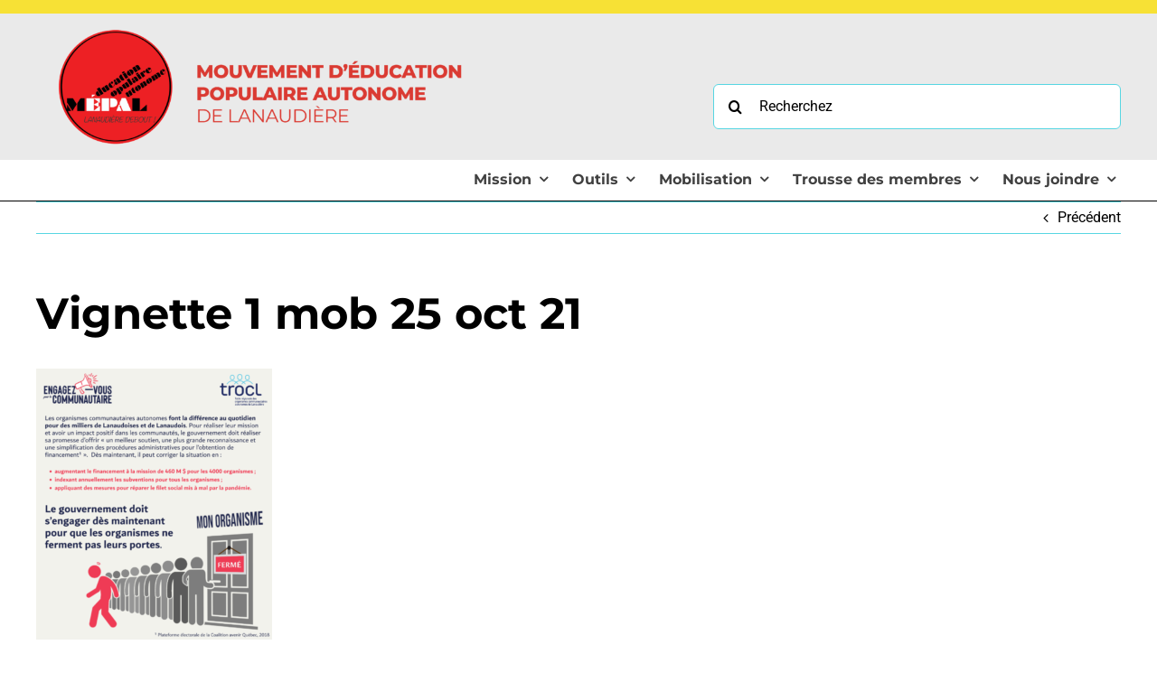

--- FILE ---
content_type: text/html; charset=UTF-8
request_url: https://www.mepal.net/journee-de-mobilisation-des-organismes-du-25-octobre-2021/vignette-1-mob-25-oct-21/
body_size: 13819
content:
<!DOCTYPE html>
<html class="avada-html-layout-wide avada-html-header-position-top" lang="fr-FR" prefix="og: http://ogp.me/ns# fb: http://ogp.me/ns/fb#">
<head>
	<meta http-equiv="X-UA-Compatible" content="IE=edge" />
	<meta http-equiv="Content-Type" content="text/html; charset=utf-8"/>
	<meta name="viewport" content="width=device-width, initial-scale=1" />
	<meta name='robots' content='index, follow, max-image-preview:large, max-snippet:-1, max-video-preview:-1' />
	<style>img:is([sizes="auto" i], [sizes^="auto," i]) { contain-intrinsic-size: 3000px 1500px }</style>
	
	<!-- This site is optimized with the Yoast SEO plugin v26.8 - https://yoast.com/product/yoast-seo-wordpress/ -->
	<title>Vignette 1 mob 25 oct 21 &#8226; Mouvement d&#039;éducation populaire autonome de Lanaudière</title>
	<link rel="canonical" href="https://www.mepal.net/journee-de-mobilisation-des-organismes-du-25-octobre-2021/vignette-1-mob-25-oct-21/" />
	<meta property="og:locale" content="fr_FR" />
	<meta property="og:type" content="article" />
	<meta property="og:title" content="Vignette 1 mob 25 oct 21 &#8226; Mouvement d&#039;éducation populaire autonome de Lanaudière" />
	<meta property="og:url" content="https://www.mepal.net/journee-de-mobilisation-des-organismes-du-25-octobre-2021/vignette-1-mob-25-oct-21/" />
	<meta property="og:site_name" content="Mouvement d&#039;éducation populaire autonome de Lanaudière" />
	<meta property="article:publisher" content="https://www.facebook.com/MEPAL.Faites.partie.du.Changement?fref=ts" />
	<meta property="og:image" content="https://www.mepal.net/journee-de-mobilisation-des-organismes-du-25-octobre-2021/vignette-1-mob-25-oct-21" />
	<meta property="og:image:width" content="940" />
	<meta property="og:image:height" content="1080" />
	<meta property="og:image:type" content="image/png" />
	<meta name="twitter:card" content="summary_large_image" />
	<script type="application/ld+json" class="yoast-schema-graph">{"@context":"https://schema.org","@graph":[{"@type":"WebPage","@id":"https://www.mepal.net/journee-de-mobilisation-des-organismes-du-25-octobre-2021/vignette-1-mob-25-oct-21/","url":"https://www.mepal.net/journee-de-mobilisation-des-organismes-du-25-octobre-2021/vignette-1-mob-25-oct-21/","name":"Vignette 1 mob 25 oct 21 &#8226; Mouvement d&#039;éducation populaire autonome de Lanaudière","isPartOf":{"@id":"https://www.mepal.net/#website"},"primaryImageOfPage":{"@id":"https://www.mepal.net/journee-de-mobilisation-des-organismes-du-25-octobre-2021/vignette-1-mob-25-oct-21/#primaryimage"},"image":{"@id":"https://www.mepal.net/journee-de-mobilisation-des-organismes-du-25-octobre-2021/vignette-1-mob-25-oct-21/#primaryimage"},"thumbnailUrl":"https://www.mepal.net/wp-content/uploads/2021/10/Vignette-1-mob-25-oct-21.png","datePublished":"2021-10-25T13:21:52+00:00","breadcrumb":{"@id":"https://www.mepal.net/journee-de-mobilisation-des-organismes-du-25-octobre-2021/vignette-1-mob-25-oct-21/#breadcrumb"},"inLanguage":"fr-FR","potentialAction":[{"@type":"ReadAction","target":["https://www.mepal.net/journee-de-mobilisation-des-organismes-du-25-octobre-2021/vignette-1-mob-25-oct-21/"]}]},{"@type":"ImageObject","inLanguage":"fr-FR","@id":"https://www.mepal.net/journee-de-mobilisation-des-organismes-du-25-octobre-2021/vignette-1-mob-25-oct-21/#primaryimage","url":"https://www.mepal.net/wp-content/uploads/2021/10/Vignette-1-mob-25-oct-21.png","contentUrl":"https://www.mepal.net/wp-content/uploads/2021/10/Vignette-1-mob-25-oct-21.png","width":940,"height":1080},{"@type":"BreadcrumbList","@id":"https://www.mepal.net/journee-de-mobilisation-des-organismes-du-25-octobre-2021/vignette-1-mob-25-oct-21/#breadcrumb","itemListElement":[{"@type":"ListItem","position":1,"name":"Accueil","item":"https://www.mepal.net/"},{"@type":"ListItem","position":2,"name":"Journée de mobilisation des organismes du 25 octobre 2021","item":"https://www.mepal.net/journee-de-mobilisation-des-organismes-du-25-octobre-2021/"},{"@type":"ListItem","position":3,"name":"Vignette 1 mob 25 oct 21"}]},{"@type":"WebSite","@id":"https://www.mepal.net/#website","url":"https://www.mepal.net/","name":"Mouvement d'éducation populaire autonome de Lanaudière","description":"","publisher":{"@id":"https://www.mepal.net/#organization"},"potentialAction":[{"@type":"SearchAction","target":{"@type":"EntryPoint","urlTemplate":"https://www.mepal.net/?s={search_term_string}"},"query-input":{"@type":"PropertyValueSpecification","valueRequired":true,"valueName":"search_term_string"}}],"inLanguage":"fr-FR"},{"@type":"Organization","@id":"https://www.mepal.net/#organization","name":"Mouvement d'Éducation Populaire Autonome de Lanaudière","url":"https://www.mepal.net/","logo":{"@type":"ImageObject","inLanguage":"fr-FR","@id":"https://www.mepal.net/#/schema/logo/image/","url":"https://www.mepal.net/wp-content/uploads/2015/06/cropped-bannie¦Cre_site.png","contentUrl":"https://www.mepal.net/wp-content/uploads/2015/06/cropped-bannie¦Cre_site.png","width":782,"height":276,"caption":"Mouvement d'Éducation Populaire Autonome de Lanaudière"},"image":{"@id":"https://www.mepal.net/#/schema/logo/image/"},"sameAs":["https://www.facebook.com/MEPAL.Faites.partie.du.Changement?fref=ts"]}]}</script>
	<!-- / Yoast SEO plugin. -->


<link rel="alternate" type="application/rss+xml" title="Mouvement d&#039;éducation populaire autonome de Lanaudière &raquo; Flux" href="https://www.mepal.net/feed/" />
<link rel="alternate" type="application/rss+xml" title="Mouvement d&#039;éducation populaire autonome de Lanaudière &raquo; Flux des commentaires" href="https://www.mepal.net/comments/feed/" />
		
		
		
				<link rel="alternate" type="application/rss+xml" title="Mouvement d&#039;éducation populaire autonome de Lanaudière &raquo; Vignette 1 mob 25 oct 21 Flux des commentaires" href="https://www.mepal.net/journee-de-mobilisation-des-organismes-du-25-octobre-2021/vignette-1-mob-25-oct-21/feed/" />
				
		<meta property="og:locale" content="fr_FR"/>
		<meta property="og:type" content="article"/>
		<meta property="og:site_name" content="Mouvement d&#039;éducation populaire autonome de Lanaudière"/>
		<meta property="og:title" content="Vignette 1 mob 25 oct 21 &#8226; Mouvement d&#039;éducation populaire autonome de Lanaudière"/>
				<meta property="og:url" content="https://www.mepal.net/journee-de-mobilisation-des-organismes-du-25-octobre-2021/vignette-1-mob-25-oct-21/"/>
																				<meta property="og:image" content="https://www.mepal.net/wp-content/themes/Avada/assets/images/logo.png"/>
		<meta property="og:image:width" content=""/>
		<meta property="og:image:height" content=""/>
		<meta property="og:image:type" content="image/png"/>
				<script type="text/javascript">
/* <![CDATA[ */
window._wpemojiSettings = {"baseUrl":"https:\/\/s.w.org\/images\/core\/emoji\/16.0.1\/72x72\/","ext":".png","svgUrl":"https:\/\/s.w.org\/images\/core\/emoji\/16.0.1\/svg\/","svgExt":".svg","source":{"concatemoji":"https:\/\/www.mepal.net\/wp-includes\/js\/wp-emoji-release.min.js?ver=6.8.3"}};
/*! This file is auto-generated */
!function(s,n){var o,i,e;function c(e){try{var t={supportTests:e,timestamp:(new Date).valueOf()};sessionStorage.setItem(o,JSON.stringify(t))}catch(e){}}function p(e,t,n){e.clearRect(0,0,e.canvas.width,e.canvas.height),e.fillText(t,0,0);var t=new Uint32Array(e.getImageData(0,0,e.canvas.width,e.canvas.height).data),a=(e.clearRect(0,0,e.canvas.width,e.canvas.height),e.fillText(n,0,0),new Uint32Array(e.getImageData(0,0,e.canvas.width,e.canvas.height).data));return t.every(function(e,t){return e===a[t]})}function u(e,t){e.clearRect(0,0,e.canvas.width,e.canvas.height),e.fillText(t,0,0);for(var n=e.getImageData(16,16,1,1),a=0;a<n.data.length;a++)if(0!==n.data[a])return!1;return!0}function f(e,t,n,a){switch(t){case"flag":return n(e,"\ud83c\udff3\ufe0f\u200d\u26a7\ufe0f","\ud83c\udff3\ufe0f\u200b\u26a7\ufe0f")?!1:!n(e,"\ud83c\udde8\ud83c\uddf6","\ud83c\udde8\u200b\ud83c\uddf6")&&!n(e,"\ud83c\udff4\udb40\udc67\udb40\udc62\udb40\udc65\udb40\udc6e\udb40\udc67\udb40\udc7f","\ud83c\udff4\u200b\udb40\udc67\u200b\udb40\udc62\u200b\udb40\udc65\u200b\udb40\udc6e\u200b\udb40\udc67\u200b\udb40\udc7f");case"emoji":return!a(e,"\ud83e\udedf")}return!1}function g(e,t,n,a){var r="undefined"!=typeof WorkerGlobalScope&&self instanceof WorkerGlobalScope?new OffscreenCanvas(300,150):s.createElement("canvas"),o=r.getContext("2d",{willReadFrequently:!0}),i=(o.textBaseline="top",o.font="600 32px Arial",{});return e.forEach(function(e){i[e]=t(o,e,n,a)}),i}function t(e){var t=s.createElement("script");t.src=e,t.defer=!0,s.head.appendChild(t)}"undefined"!=typeof Promise&&(o="wpEmojiSettingsSupports",i=["flag","emoji"],n.supports={everything:!0,everythingExceptFlag:!0},e=new Promise(function(e){s.addEventListener("DOMContentLoaded",e,{once:!0})}),new Promise(function(t){var n=function(){try{var e=JSON.parse(sessionStorage.getItem(o));if("object"==typeof e&&"number"==typeof e.timestamp&&(new Date).valueOf()<e.timestamp+604800&&"object"==typeof e.supportTests)return e.supportTests}catch(e){}return null}();if(!n){if("undefined"!=typeof Worker&&"undefined"!=typeof OffscreenCanvas&&"undefined"!=typeof URL&&URL.createObjectURL&&"undefined"!=typeof Blob)try{var e="postMessage("+g.toString()+"("+[JSON.stringify(i),f.toString(),p.toString(),u.toString()].join(",")+"));",a=new Blob([e],{type:"text/javascript"}),r=new Worker(URL.createObjectURL(a),{name:"wpTestEmojiSupports"});return void(r.onmessage=function(e){c(n=e.data),r.terminate(),t(n)})}catch(e){}c(n=g(i,f,p,u))}t(n)}).then(function(e){for(var t in e)n.supports[t]=e[t],n.supports.everything=n.supports.everything&&n.supports[t],"flag"!==t&&(n.supports.everythingExceptFlag=n.supports.everythingExceptFlag&&n.supports[t]);n.supports.everythingExceptFlag=n.supports.everythingExceptFlag&&!n.supports.flag,n.DOMReady=!1,n.readyCallback=function(){n.DOMReady=!0}}).then(function(){return e}).then(function(){var e;n.supports.everything||(n.readyCallback(),(e=n.source||{}).concatemoji?t(e.concatemoji):e.wpemoji&&e.twemoji&&(t(e.twemoji),t(e.wpemoji)))}))}((window,document),window._wpemojiSettings);
/* ]]> */
</script>
<style id='wp-emoji-styles-inline-css' type='text/css'>

	img.wp-smiley, img.emoji {
		display: inline !important;
		border: none !important;
		box-shadow: none !important;
		height: 1em !important;
		width: 1em !important;
		margin: 0 0.07em !important;
		vertical-align: -0.1em !important;
		background: none !important;
		padding: 0 !important;
	}
</style>
<link rel='stylesheet' id='wp-block-library-css' href='https://www.mepal.net/wp-includes/css/dist/block-library/style.min.css?ver=6.8.3' type='text/css' media='all' />
<style id='wp-block-library-theme-inline-css' type='text/css'>
.wp-block-audio :where(figcaption){color:#555;font-size:13px;text-align:center}.is-dark-theme .wp-block-audio :where(figcaption){color:#ffffffa6}.wp-block-audio{margin:0 0 1em}.wp-block-code{border:1px solid #ccc;border-radius:4px;font-family:Menlo,Consolas,monaco,monospace;padding:.8em 1em}.wp-block-embed :where(figcaption){color:#555;font-size:13px;text-align:center}.is-dark-theme .wp-block-embed :where(figcaption){color:#ffffffa6}.wp-block-embed{margin:0 0 1em}.blocks-gallery-caption{color:#555;font-size:13px;text-align:center}.is-dark-theme .blocks-gallery-caption{color:#ffffffa6}:root :where(.wp-block-image figcaption){color:#555;font-size:13px;text-align:center}.is-dark-theme :root :where(.wp-block-image figcaption){color:#ffffffa6}.wp-block-image{margin:0 0 1em}.wp-block-pullquote{border-bottom:4px solid;border-top:4px solid;color:currentColor;margin-bottom:1.75em}.wp-block-pullquote cite,.wp-block-pullquote footer,.wp-block-pullquote__citation{color:currentColor;font-size:.8125em;font-style:normal;text-transform:uppercase}.wp-block-quote{border-left:.25em solid;margin:0 0 1.75em;padding-left:1em}.wp-block-quote cite,.wp-block-quote footer{color:currentColor;font-size:.8125em;font-style:normal;position:relative}.wp-block-quote:where(.has-text-align-right){border-left:none;border-right:.25em solid;padding-left:0;padding-right:1em}.wp-block-quote:where(.has-text-align-center){border:none;padding-left:0}.wp-block-quote.is-large,.wp-block-quote.is-style-large,.wp-block-quote:where(.is-style-plain){border:none}.wp-block-search .wp-block-search__label{font-weight:700}.wp-block-search__button{border:1px solid #ccc;padding:.375em .625em}:where(.wp-block-group.has-background){padding:1.25em 2.375em}.wp-block-separator.has-css-opacity{opacity:.4}.wp-block-separator{border:none;border-bottom:2px solid;margin-left:auto;margin-right:auto}.wp-block-separator.has-alpha-channel-opacity{opacity:1}.wp-block-separator:not(.is-style-wide):not(.is-style-dots){width:100px}.wp-block-separator.has-background:not(.is-style-dots){border-bottom:none;height:1px}.wp-block-separator.has-background:not(.is-style-wide):not(.is-style-dots){height:2px}.wp-block-table{margin:0 0 1em}.wp-block-table td,.wp-block-table th{word-break:normal}.wp-block-table :where(figcaption){color:#555;font-size:13px;text-align:center}.is-dark-theme .wp-block-table :where(figcaption){color:#ffffffa6}.wp-block-video :where(figcaption){color:#555;font-size:13px;text-align:center}.is-dark-theme .wp-block-video :where(figcaption){color:#ffffffa6}.wp-block-video{margin:0 0 1em}:root :where(.wp-block-template-part.has-background){margin-bottom:0;margin-top:0;padding:1.25em 2.375em}
</style>
<style id='classic-theme-styles-inline-css' type='text/css'>
/*! This file is auto-generated */
.wp-block-button__link{color:#fff;background-color:#32373c;border-radius:9999px;box-shadow:none;text-decoration:none;padding:calc(.667em + 2px) calc(1.333em + 2px);font-size:1.125em}.wp-block-file__button{background:#32373c;color:#fff;text-decoration:none}
</style>
<style id='filebird-block-filebird-gallery-style-inline-css' type='text/css'>
ul.filebird-block-filebird-gallery{margin:auto!important;padding:0!important;width:100%}ul.filebird-block-filebird-gallery.layout-grid{display:grid;grid-gap:20px;align-items:stretch;grid-template-columns:repeat(var(--columns),1fr);justify-items:stretch}ul.filebird-block-filebird-gallery.layout-grid li img{border:1px solid #ccc;box-shadow:2px 2px 6px 0 rgba(0,0,0,.3);height:100%;max-width:100%;-o-object-fit:cover;object-fit:cover;width:100%}ul.filebird-block-filebird-gallery.layout-masonry{-moz-column-count:var(--columns);-moz-column-gap:var(--space);column-gap:var(--space);-moz-column-width:var(--min-width);columns:var(--min-width) var(--columns);display:block;overflow:auto}ul.filebird-block-filebird-gallery.layout-masonry li{margin-bottom:var(--space)}ul.filebird-block-filebird-gallery li{list-style:none}ul.filebird-block-filebird-gallery li figure{height:100%;margin:0;padding:0;position:relative;width:100%}ul.filebird-block-filebird-gallery li figure figcaption{background:linear-gradient(0deg,rgba(0,0,0,.7),rgba(0,0,0,.3) 70%,transparent);bottom:0;box-sizing:border-box;color:#fff;font-size:.8em;margin:0;max-height:100%;overflow:auto;padding:3em .77em .7em;position:absolute;text-align:center;width:100%;z-index:2}ul.filebird-block-filebird-gallery li figure figcaption a{color:inherit}.fb-block-hover-animation-zoomIn figure{overflow:hidden}.fb-block-hover-animation-zoomIn figure img{transform:scale(1);transition:.3s ease-in-out}.fb-block-hover-animation-zoomIn figure:hover img{transform:scale(1.3)}.fb-block-hover-animation-shine figure{overflow:hidden;position:relative}.fb-block-hover-animation-shine figure:before{background:linear-gradient(90deg,hsla(0,0%,100%,0) 0,hsla(0,0%,100%,.3));content:"";display:block;height:100%;left:-75%;position:absolute;top:0;transform:skewX(-25deg);width:50%;z-index:2}.fb-block-hover-animation-shine figure:hover:before{animation:shine .75s}@keyframes shine{to{left:125%}}.fb-block-hover-animation-opacity figure{overflow:hidden}.fb-block-hover-animation-opacity figure img{opacity:1;transition:.3s ease-in-out}.fb-block-hover-animation-opacity figure:hover img{opacity:.5}.fb-block-hover-animation-grayscale figure img{filter:grayscale(100%);transition:.3s ease-in-out}.fb-block-hover-animation-grayscale figure:hover img{filter:grayscale(0)}

</style>
<style id='global-styles-inline-css' type='text/css'>
:root{--wp--preset--aspect-ratio--square: 1;--wp--preset--aspect-ratio--4-3: 4/3;--wp--preset--aspect-ratio--3-4: 3/4;--wp--preset--aspect-ratio--3-2: 3/2;--wp--preset--aspect-ratio--2-3: 2/3;--wp--preset--aspect-ratio--16-9: 16/9;--wp--preset--aspect-ratio--9-16: 9/16;--wp--preset--color--black: #000000;--wp--preset--color--cyan-bluish-gray: #abb8c3;--wp--preset--color--white: #ffffff;--wp--preset--color--pale-pink: #f78da7;--wp--preset--color--vivid-red: #cf2e2e;--wp--preset--color--luminous-vivid-orange: #ff6900;--wp--preset--color--luminous-vivid-amber: #fcb900;--wp--preset--color--light-green-cyan: #7bdcb5;--wp--preset--color--vivid-green-cyan: #00d084;--wp--preset--color--pale-cyan-blue: #8ed1fc;--wp--preset--color--vivid-cyan-blue: #0693e3;--wp--preset--color--vivid-purple: #9b51e0;--wp--preset--color--awb-color-1: #ffffff;--wp--preset--color--awb-color-2: #f7e135;--wp--preset--color--awb-color-3: #57d6e2;--wp--preset--color--awb-color-4: #ec3539;--wp--preset--color--awb-color-5: #004aad;--wp--preset--color--awb-color-6: #000000;--wp--preset--color--awb-color-7: #000000;--wp--preset--color--awb-color-8: #000000;--wp--preset--gradient--vivid-cyan-blue-to-vivid-purple: linear-gradient(135deg,rgba(6,147,227,1) 0%,rgb(155,81,224) 100%);--wp--preset--gradient--light-green-cyan-to-vivid-green-cyan: linear-gradient(135deg,rgb(122,220,180) 0%,rgb(0,208,130) 100%);--wp--preset--gradient--luminous-vivid-amber-to-luminous-vivid-orange: linear-gradient(135deg,rgba(252,185,0,1) 0%,rgba(255,105,0,1) 100%);--wp--preset--gradient--luminous-vivid-orange-to-vivid-red: linear-gradient(135deg,rgba(255,105,0,1) 0%,rgb(207,46,46) 100%);--wp--preset--gradient--very-light-gray-to-cyan-bluish-gray: linear-gradient(135deg,rgb(238,238,238) 0%,rgb(169,184,195) 100%);--wp--preset--gradient--cool-to-warm-spectrum: linear-gradient(135deg,rgb(74,234,220) 0%,rgb(151,120,209) 20%,rgb(207,42,186) 40%,rgb(238,44,130) 60%,rgb(251,105,98) 80%,rgb(254,248,76) 100%);--wp--preset--gradient--blush-light-purple: linear-gradient(135deg,rgb(255,206,236) 0%,rgb(152,150,240) 100%);--wp--preset--gradient--blush-bordeaux: linear-gradient(135deg,rgb(254,205,165) 0%,rgb(254,45,45) 50%,rgb(107,0,62) 100%);--wp--preset--gradient--luminous-dusk: linear-gradient(135deg,rgb(255,203,112) 0%,rgb(199,81,192) 50%,rgb(65,88,208) 100%);--wp--preset--gradient--pale-ocean: linear-gradient(135deg,rgb(255,245,203) 0%,rgb(182,227,212) 50%,rgb(51,167,181) 100%);--wp--preset--gradient--electric-grass: linear-gradient(135deg,rgb(202,248,128) 0%,rgb(113,206,126) 100%);--wp--preset--gradient--midnight: linear-gradient(135deg,rgb(2,3,129) 0%,rgb(40,116,252) 100%);--wp--preset--font-size--small: 12px;--wp--preset--font-size--medium: 20px;--wp--preset--font-size--large: 24px;--wp--preset--font-size--x-large: 42px;--wp--preset--font-size--normal: 16px;--wp--preset--font-size--xlarge: 32px;--wp--preset--font-size--huge: 48px;--wp--preset--spacing--20: 0.44rem;--wp--preset--spacing--30: 0.67rem;--wp--preset--spacing--40: 1rem;--wp--preset--spacing--50: 1.5rem;--wp--preset--spacing--60: 2.25rem;--wp--preset--spacing--70: 3.38rem;--wp--preset--spacing--80: 5.06rem;--wp--preset--shadow--natural: 6px 6px 9px rgba(0, 0, 0, 0.2);--wp--preset--shadow--deep: 12px 12px 50px rgba(0, 0, 0, 0.4);--wp--preset--shadow--sharp: 6px 6px 0px rgba(0, 0, 0, 0.2);--wp--preset--shadow--outlined: 6px 6px 0px -3px rgba(255, 255, 255, 1), 6px 6px rgba(0, 0, 0, 1);--wp--preset--shadow--crisp: 6px 6px 0px rgba(0, 0, 0, 1);}:where(.is-layout-flex){gap: 0.5em;}:where(.is-layout-grid){gap: 0.5em;}body .is-layout-flex{display: flex;}.is-layout-flex{flex-wrap: wrap;align-items: center;}.is-layout-flex > :is(*, div){margin: 0;}body .is-layout-grid{display: grid;}.is-layout-grid > :is(*, div){margin: 0;}:where(.wp-block-columns.is-layout-flex){gap: 2em;}:where(.wp-block-columns.is-layout-grid){gap: 2em;}:where(.wp-block-post-template.is-layout-flex){gap: 1.25em;}:where(.wp-block-post-template.is-layout-grid){gap: 1.25em;}.has-black-color{color: var(--wp--preset--color--black) !important;}.has-cyan-bluish-gray-color{color: var(--wp--preset--color--cyan-bluish-gray) !important;}.has-white-color{color: var(--wp--preset--color--white) !important;}.has-pale-pink-color{color: var(--wp--preset--color--pale-pink) !important;}.has-vivid-red-color{color: var(--wp--preset--color--vivid-red) !important;}.has-luminous-vivid-orange-color{color: var(--wp--preset--color--luminous-vivid-orange) !important;}.has-luminous-vivid-amber-color{color: var(--wp--preset--color--luminous-vivid-amber) !important;}.has-light-green-cyan-color{color: var(--wp--preset--color--light-green-cyan) !important;}.has-vivid-green-cyan-color{color: var(--wp--preset--color--vivid-green-cyan) !important;}.has-pale-cyan-blue-color{color: var(--wp--preset--color--pale-cyan-blue) !important;}.has-vivid-cyan-blue-color{color: var(--wp--preset--color--vivid-cyan-blue) !important;}.has-vivid-purple-color{color: var(--wp--preset--color--vivid-purple) !important;}.has-black-background-color{background-color: var(--wp--preset--color--black) !important;}.has-cyan-bluish-gray-background-color{background-color: var(--wp--preset--color--cyan-bluish-gray) !important;}.has-white-background-color{background-color: var(--wp--preset--color--white) !important;}.has-pale-pink-background-color{background-color: var(--wp--preset--color--pale-pink) !important;}.has-vivid-red-background-color{background-color: var(--wp--preset--color--vivid-red) !important;}.has-luminous-vivid-orange-background-color{background-color: var(--wp--preset--color--luminous-vivid-orange) !important;}.has-luminous-vivid-amber-background-color{background-color: var(--wp--preset--color--luminous-vivid-amber) !important;}.has-light-green-cyan-background-color{background-color: var(--wp--preset--color--light-green-cyan) !important;}.has-vivid-green-cyan-background-color{background-color: var(--wp--preset--color--vivid-green-cyan) !important;}.has-pale-cyan-blue-background-color{background-color: var(--wp--preset--color--pale-cyan-blue) !important;}.has-vivid-cyan-blue-background-color{background-color: var(--wp--preset--color--vivid-cyan-blue) !important;}.has-vivid-purple-background-color{background-color: var(--wp--preset--color--vivid-purple) !important;}.has-black-border-color{border-color: var(--wp--preset--color--black) !important;}.has-cyan-bluish-gray-border-color{border-color: var(--wp--preset--color--cyan-bluish-gray) !important;}.has-white-border-color{border-color: var(--wp--preset--color--white) !important;}.has-pale-pink-border-color{border-color: var(--wp--preset--color--pale-pink) !important;}.has-vivid-red-border-color{border-color: var(--wp--preset--color--vivid-red) !important;}.has-luminous-vivid-orange-border-color{border-color: var(--wp--preset--color--luminous-vivid-orange) !important;}.has-luminous-vivid-amber-border-color{border-color: var(--wp--preset--color--luminous-vivid-amber) !important;}.has-light-green-cyan-border-color{border-color: var(--wp--preset--color--light-green-cyan) !important;}.has-vivid-green-cyan-border-color{border-color: var(--wp--preset--color--vivid-green-cyan) !important;}.has-pale-cyan-blue-border-color{border-color: var(--wp--preset--color--pale-cyan-blue) !important;}.has-vivid-cyan-blue-border-color{border-color: var(--wp--preset--color--vivid-cyan-blue) !important;}.has-vivid-purple-border-color{border-color: var(--wp--preset--color--vivid-purple) !important;}.has-vivid-cyan-blue-to-vivid-purple-gradient-background{background: var(--wp--preset--gradient--vivid-cyan-blue-to-vivid-purple) !important;}.has-light-green-cyan-to-vivid-green-cyan-gradient-background{background: var(--wp--preset--gradient--light-green-cyan-to-vivid-green-cyan) !important;}.has-luminous-vivid-amber-to-luminous-vivid-orange-gradient-background{background: var(--wp--preset--gradient--luminous-vivid-amber-to-luminous-vivid-orange) !important;}.has-luminous-vivid-orange-to-vivid-red-gradient-background{background: var(--wp--preset--gradient--luminous-vivid-orange-to-vivid-red) !important;}.has-very-light-gray-to-cyan-bluish-gray-gradient-background{background: var(--wp--preset--gradient--very-light-gray-to-cyan-bluish-gray) !important;}.has-cool-to-warm-spectrum-gradient-background{background: var(--wp--preset--gradient--cool-to-warm-spectrum) !important;}.has-blush-light-purple-gradient-background{background: var(--wp--preset--gradient--blush-light-purple) !important;}.has-blush-bordeaux-gradient-background{background: var(--wp--preset--gradient--blush-bordeaux) !important;}.has-luminous-dusk-gradient-background{background: var(--wp--preset--gradient--luminous-dusk) !important;}.has-pale-ocean-gradient-background{background: var(--wp--preset--gradient--pale-ocean) !important;}.has-electric-grass-gradient-background{background: var(--wp--preset--gradient--electric-grass) !important;}.has-midnight-gradient-background{background: var(--wp--preset--gradient--midnight) !important;}.has-small-font-size{font-size: var(--wp--preset--font-size--small) !important;}.has-medium-font-size{font-size: var(--wp--preset--font-size--medium) !important;}.has-large-font-size{font-size: var(--wp--preset--font-size--large) !important;}.has-x-large-font-size{font-size: var(--wp--preset--font-size--x-large) !important;}
:where(.wp-block-post-template.is-layout-flex){gap: 1.25em;}:where(.wp-block-post-template.is-layout-grid){gap: 1.25em;}
:where(.wp-block-columns.is-layout-flex){gap: 2em;}:where(.wp-block-columns.is-layout-grid){gap: 2em;}
:root :where(.wp-block-pullquote){font-size: 1.5em;line-height: 1.6;}
</style>
<link rel='stylesheet' id='pdfprnt_frontend-css' href='https://www.mepal.net/wp-content/plugins/pdf-print/css/frontend.css?ver=2.4.6' type='text/css' media='all' />
<link rel='stylesheet' id='fusion-dynamic-css-css' href='https://www.mepal.net/wp-content/uploads/fusion-styles/07f652c33d30ea786d81a3427949340b.min.css?ver=3.14.2' type='text/css' media='all' />
<script type="text/javascript" src="https://www.mepal.net/wp-includes/js/jquery/jquery.min.js?ver=3.7.1" id="jquery-core-js"></script>
<script type="text/javascript" src="https://www.mepal.net/wp-includes/js/jquery/jquery-migrate.min.js?ver=3.4.1" id="jquery-migrate-js"></script>
<link rel="https://api.w.org/" href="https://www.mepal.net/wp-json/" /><link rel="alternate" title="JSON" type="application/json" href="https://www.mepal.net/wp-json/wp/v2/media/3305" /><link rel="EditURI" type="application/rsd+xml" title="RSD" href="https://www.mepal.net/xmlrpc.php?rsd" />
<meta name="generator" content="WordPress 6.8.3" />
<link rel='shortlink' href='https://www.mepal.net/?p=3305' />
<link rel="alternate" title="oEmbed (JSON)" type="application/json+oembed" href="https://www.mepal.net/wp-json/oembed/1.0/embed?url=https%3A%2F%2Fwww.mepal.net%2Fjournee-de-mobilisation-des-organismes-du-25-octobre-2021%2Fvignette-1-mob-25-oct-21%2F" />
<link rel="alternate" title="oEmbed (XML)" type="text/xml+oembed" href="https://www.mepal.net/wp-json/oembed/1.0/embed?url=https%3A%2F%2Fwww.mepal.net%2Fjournee-de-mobilisation-des-organismes-du-25-octobre-2021%2Fvignette-1-mob-25-oct-21%2F&#038;format=xml" />
<link rel="preload" href="https://www.mepal.net/wp-content/themes/Avada/includes/lib/assets/fonts/icomoon/awb-icons.woff" as="font" type="font/woff" crossorigin><link rel="preload" href="//www.mepal.net/wp-content/themes/Avada/includes/lib/assets/fonts/fontawesome/webfonts/fa-brands-400.woff2" as="font" type="font/woff2" crossorigin><link rel="preload" href="//www.mepal.net/wp-content/themes/Avada/includes/lib/assets/fonts/fontawesome/webfonts/fa-regular-400.woff2" as="font" type="font/woff2" crossorigin><link rel="preload" href="//www.mepal.net/wp-content/themes/Avada/includes/lib/assets/fonts/fontawesome/webfonts/fa-solid-900.woff2" as="font" type="font/woff2" crossorigin><style type="text/css" id="css-fb-visibility">@media screen and (max-width: 640px){.fusion-no-small-visibility{display:none !important;}body .sm-text-align-center{text-align:center !important;}body .sm-text-align-left{text-align:left !important;}body .sm-text-align-right{text-align:right !important;}body .sm-text-align-justify{text-align:justify !important;}body .sm-flex-align-center{justify-content:center !important;}body .sm-flex-align-flex-start{justify-content:flex-start !important;}body .sm-flex-align-flex-end{justify-content:flex-end !important;}body .sm-mx-auto{margin-left:auto !important;margin-right:auto !important;}body .sm-ml-auto{margin-left:auto !important;}body .sm-mr-auto{margin-right:auto !important;}body .fusion-absolute-position-small{position:absolute;top:auto;width:100%;}.awb-sticky.awb-sticky-small{ position: sticky; top: var(--awb-sticky-offset,0); }}@media screen and (min-width: 641px) and (max-width: 1024px){.fusion-no-medium-visibility{display:none !important;}body .md-text-align-center{text-align:center !important;}body .md-text-align-left{text-align:left !important;}body .md-text-align-right{text-align:right !important;}body .md-text-align-justify{text-align:justify !important;}body .md-flex-align-center{justify-content:center !important;}body .md-flex-align-flex-start{justify-content:flex-start !important;}body .md-flex-align-flex-end{justify-content:flex-end !important;}body .md-mx-auto{margin-left:auto !important;margin-right:auto !important;}body .md-ml-auto{margin-left:auto !important;}body .md-mr-auto{margin-right:auto !important;}body .fusion-absolute-position-medium{position:absolute;top:auto;width:100%;}.awb-sticky.awb-sticky-medium{ position: sticky; top: var(--awb-sticky-offset,0); }}@media screen and (min-width: 1025px){.fusion-no-large-visibility{display:none !important;}body .lg-text-align-center{text-align:center !important;}body .lg-text-align-left{text-align:left !important;}body .lg-text-align-right{text-align:right !important;}body .lg-text-align-justify{text-align:justify !important;}body .lg-flex-align-center{justify-content:center !important;}body .lg-flex-align-flex-start{justify-content:flex-start !important;}body .lg-flex-align-flex-end{justify-content:flex-end !important;}body .lg-mx-auto{margin-left:auto !important;margin-right:auto !important;}body .lg-ml-auto{margin-left:auto !important;}body .lg-mr-auto{margin-right:auto !important;}body .fusion-absolute-position-large{position:absolute;top:auto;width:100%;}.awb-sticky.awb-sticky-large{ position: sticky; top: var(--awb-sticky-offset,0); }}</style><link rel="icon" href="https://www.mepal.net/wp-content/uploads/2015/06/cropped-LOGO_couleur_-fond-transparent_Contour_retouche-32x32.jpg" sizes="32x32" />
<link rel="icon" href="https://www.mepal.net/wp-content/uploads/2015/06/cropped-LOGO_couleur_-fond-transparent_Contour_retouche-192x192.jpg" sizes="192x192" />
<link rel="apple-touch-icon" href="https://www.mepal.net/wp-content/uploads/2015/06/cropped-LOGO_couleur_-fond-transparent_Contour_retouche-180x180.jpg" />
<meta name="msapplication-TileImage" content="https://www.mepal.net/wp-content/uploads/2015/06/cropped-LOGO_couleur_-fond-transparent_Contour_retouche-270x270.jpg" />
		<script type="text/javascript">
			var doc = document.documentElement;
			doc.setAttribute( 'data-useragent', navigator.userAgent );
		</script>
		
	</head>

<body class="attachment wp-singular attachment-template-default single single-attachment postid-3305 attachmentid-3305 attachment-png wp-custom-logo wp-theme-Avada awb-no-sidebars fusion-image-hovers fusion-pagination-sizing fusion-button_type-flat fusion-button_span-no fusion-button_gradient-linear avada-image-rollover-circle-yes avada-image-rollover-yes avada-image-rollover-direction-left fusion-body ltr fusion-sticky-header no-tablet-sticky-header no-mobile-sticky-header no-mobile-slidingbar no-mobile-totop avada-has-rev-slider-styles fusion-disable-outline fusion-sub-menu-fade mobile-logo-pos-left layout-wide-mode avada-has-boxed-modal-shadow-none layout-scroll-offset-full avada-has-zero-margin-offset-top fusion-top-header menu-text-align-center mobile-menu-design-classic fusion-show-pagination-text fusion-header-layout-v3 avada-responsive avada-footer-fx-none avada-menu-highlight-style-bar fusion-search-form-clean fusion-main-menu-search-overlay fusion-avatar-circle avada-dropdown-styles avada-blog-layout-large avada-blog-archive-layout-large avada-header-shadow-no avada-menu-icon-position-left avada-has-megamenu-shadow avada-has-mobile-menu-search avada-has-main-nav-search-icon avada-has-breadcrumb-mobile-hidden avada-has-titlebar-hide avada-header-border-color-full-transparent avada-has-pagination-width_height avada-flyout-menu-direction-fade avada-ec-views-v1" data-awb-post-id="3305">
		<a class="skip-link screen-reader-text" href="#content">Passer au contenu</a>

	<div id="boxed-wrapper">
		
		<div id="wrapper" class="fusion-wrapper">
			<div id="home" style="position:relative;top:-1px;"></div>
												<div class="fusion-tb-header"><div class="fusion-fullwidth fullwidth-box fusion-builder-row-1 fusion-flex-container has-pattern-background has-mask-background hundred-percent-fullwidth non-hundred-percent-height-scrolling" style="--awb-border-radius-top-left:0px;--awb-border-radius-top-right:0px;--awb-border-radius-bottom-right:0px;--awb-border-radius-bottom-left:0px;--awb-padding-top:0px;--awb-padding-right:0px;--awb-padding-bottom:0px;--awb-padding-left:0px;--awb-margin-top:0px;--awb-margin-bottom:0px;--awb-flex-wrap:wrap;--awb-flex-wrap-medium:wrap;--awb-flex-wrap-small:wrap;" ><div class="fusion-builder-row fusion-row fusion-flex-align-items-flex-start fusion-flex-content-wrap" style="width:104% !important;max-width:104% !important;margin-left: calc(-4% / 2 );margin-right: calc(-4% / 2 );"><div class="fusion-layout-column fusion_builder_column fusion-builder-column-0 fusion_builder_column_1_1 1_1 fusion-flex-column" style="--awb-bg-size:cover;--awb-width-large:100%;--awb-margin-top-large:0px;--awb-spacing-right-large:0%;--awb-margin-bottom-large:0px;--awb-spacing-left-large:0%;--awb-width-medium:100%;--awb-order-medium:0;--awb-margin-top-medium:0px;--awb-spacing-right-medium:0%;--awb-margin-bottom-medium:0px;--awb-spacing-left-medium:0%;--awb-width-small:100%;--awb-order-small:0;--awb-spacing-right-small:1.92%;--awb-spacing-left-small:1.92%;"><div class="fusion-column-wrapper fusion-column-has-shadow fusion-flex-justify-content-flex-start fusion-content-layout-column"><div class="fusion-separator fusion-full-width-sep" style="align-self: center;margin-left: auto;margin-right: auto;margin-top:0px;margin-bottom:0px;width:100%;"><div class="fusion-separator-border sep-single sep-solid" style="--awb-height:20px;--awb-amount:20px;--awb-sep-color:var(--awb-color2);border-color:var(--awb-color2);border-top-width:15px;"></div></div></div></div></div></div><div class="fusion-fullwidth fullwidth-box fusion-builder-row-2 fusion-flex-container has-pattern-background has-mask-background nonhundred-percent-fullwidth non-hundred-percent-height-scrolling" style="--awb-border-radius-top-left:0px;--awb-border-radius-top-right:0px;--awb-border-radius-bottom-right:0px;--awb-border-radius-bottom-left:0px;--awb-padding-top-medium:0px;--awb-padding-bottom-small:0px;--awb-margin-top-medium:0px;--awb-margin-bottom-small:0px;--awb-background-color:#eaeaea;--awb-flex-wrap:wrap;" ><div class="fusion-builder-row fusion-row fusion-flex-align-items-flex-start fusion-flex-content-wrap" style="max-width:1248px;margin-left: calc(-4% / 2 );margin-right: calc(-4% / 2 );"><div class="fusion-layout-column fusion_builder_column fusion-builder-column-1 fusion_builder_column_3_5 3_5 fusion-flex-column" style="--awb-bg-size:cover;--awb-width-large:60%;--awb-margin-top-large:0px;--awb-spacing-right-large:3.2%;--awb-margin-bottom-large:0px;--awb-spacing-left-large:3.2%;--awb-width-medium:60%;--awb-order-medium:0;--awb-margin-top-medium:0px;--awb-spacing-right-medium:3.2%;--awb-spacing-left-medium:3.2%;--awb-width-small:100%;--awb-order-small:0;--awb-margin-top-small:0px;--awb-spacing-right-small:1.92%;--awb-spacing-left-small:1.92%;"><div class="fusion-column-wrapper fusion-column-has-shadow fusion-flex-justify-content-flex-start fusion-content-layout-column"><div class="fusion-image-element " style="--awb-max-width:500px;--awb-caption-title-font-family:var(--h2_typography-font-family);--awb-caption-title-font-weight:var(--h2_typography-font-weight);--awb-caption-title-font-style:var(--h2_typography-font-style);--awb-caption-title-size:var(--h2_typography-font-size);--awb-caption-title-transform:var(--h2_typography-text-transform);--awb-caption-title-line-height:var(--h2_typography-line-height);--awb-caption-title-letter-spacing:var(--h2_typography-letter-spacing);"><span class=" fusion-imageframe imageframe-none imageframe-1 hover-type-none"><a class="fusion-no-lightbox" href="https://www.mepal.net/" target="_self" aria-label="Logo MÉPAL"><img fetchpriority="high" decoding="async" width="1024" height="331" alt="Logo mouvement d&#039;éducation populaire autonome de Lanaudière" src="https://www.mepal.net/wp-content/uploads/2024/04/logo-nom-e1712761074690-1024x331.png" class="img-responsive wp-image-3864" srcset="https://www.mepal.net/wp-content/uploads/2024/04/logo-nom-e1712761074690-200x65.png 200w, https://www.mepal.net/wp-content/uploads/2024/04/logo-nom-e1712761074690-400x129.png 400w, https://www.mepal.net/wp-content/uploads/2024/04/logo-nom-e1712761074690-600x194.png 600w, https://www.mepal.net/wp-content/uploads/2024/04/logo-nom-e1712761074690-800x259.png 800w, https://www.mepal.net/wp-content/uploads/2024/04/logo-nom-e1712761074690-1200x388.png 1200w" sizes="(max-width: 640px) 100vw, 800px" /></a></span></div></div></div><div class="fusion-layout-column fusion_builder_column fusion-builder-column-2 fusion_builder_column_2_5 2_5 fusion-flex-column fusion-flex-align-self-flex-end" style="--awb-bg-size:cover;--awb-width-large:40%;--awb-margin-top-large:0px;--awb-spacing-right-large:4.8%;--awb-margin-bottom-large:34px;--awb-spacing-left-large:4.8%;--awb-width-medium:40%;--awb-order-medium:0;--awb-spacing-right-medium:4.8%;--awb-spacing-left-medium:4.8%;--awb-width-small:100%;--awb-order-small:0;--awb-spacing-right-small:1.92%;--awb-margin-bottom-small:15px;--awb-spacing-left-small:1.92%;"><div class="fusion-column-wrapper fusion-column-has-shadow fusion-flex-justify-content-flex-start fusion-content-layout-column"><div class="fusion-search-element fusion-search-element-1 fusion-search-form-clean">		<form role="search" class="searchform fusion-search-form  fusion-search-form-clean" method="get" action="https://www.mepal.net/">
			<div class="fusion-search-form-content">

				
				<div class="fusion-search-field search-field">
					<label><span class="screen-reader-text">Rechercher:</span>
													<input type="search" value="" name="s" class="s" placeholder="Recherchez" required aria-required="true" aria-label="Recherchez"/>
											</label>
				</div>
				<div class="fusion-search-button search-button">
					<input type="submit" class="fusion-search-submit searchsubmit" aria-label="Recherche" value="&#xf002;" />
									</div>

				<input type="hidden" name="post_type[]" value="any" /><input type="hidden" name="search_limit_to_post_titles" value="0" /><input type="hidden" name="add_woo_product_skus" value="0" /><input type="hidden" name="fs" value="1" />
			</div>


			
		</form>
		</div></div></div></div></div><div class="fusion-fullwidth fullwidth-box fusion-builder-row-3 fusion-flex-container has-pattern-background has-mask-background nonhundred-percent-fullwidth non-hundred-percent-height-scrolling fusion-no-medium-visibility fusion-no-large-visibility" style="--awb-border-sizes-bottom:1px;--awb-border-color:var(--awb-color8);--awb-border-radius-top-left:0px;--awb-border-radius-top-right:0px;--awb-border-radius-bottom-right:0px;--awb-border-radius-bottom-left:0px;--awb-padding-top:0px;--awb-padding-bottom:0px;--awb-flex-wrap:wrap;" ><div class="fusion-builder-row fusion-row fusion-flex-align-items-flex-start fusion-flex-content-wrap" style="max-width:1248px;margin-left: calc(-4% / 2 );margin-right: calc(-4% / 2 );"><div class="fusion-layout-column fusion_builder_column fusion-builder-column-3 fusion_builder_column_1_1 1_1 fusion-flex-column" style="--awb-bg-size:cover;--awb-width-large:100%;--awb-margin-top-large:20px;--awb-spacing-right-large:1.92%;--awb-margin-bottom-large:20px;--awb-spacing-left-large:1.92%;--awb-width-medium:100%;--awb-order-medium:0;--awb-spacing-right-medium:1.92%;--awb-spacing-left-medium:1.92%;--awb-width-small:100%;--awb-order-small:0;--awb-spacing-right-small:1.92%;--awb-spacing-left-small:1.92%;"><div class="fusion-column-wrapper fusion-column-has-shadow fusion-flex-justify-content-center fusion-content-layout-row"><nav class="awb-menu awb-menu_row awb-menu_em-hover mobile-mode-collapse-to-button awb-menu_icons-left awb-menu_dc-yes mobile-trigger-fullwidth-off awb-menu_mobile-toggle awb-menu_indent-left mobile-size-full-absolute loading mega-menu-loading awb-menu_desktop awb-menu_dropdown awb-menu_expand-right awb-menu_transition-fade fusion-no-medium-visibility fusion-no-large-visibility" style="--awb-main-justify-content:flex-start;--awb-mobile-nav-items-height:45;--awb-mobile-trigger-font-size:25px;--awb-trigger-padding-top:5px;--awb-trigger-padding-bottom:5px;--awb-mobile-justify:flex-start;--awb-mobile-caret-left:auto;--awb-mobile-caret-right:0;--awb-fusion-font-family-typography:inherit;--awb-fusion-font-style-typography:normal;--awb-fusion-font-weight-typography:400;--awb-fusion-font-family-submenu-typography:inherit;--awb-fusion-font-style-submenu-typography:normal;--awb-fusion-font-weight-submenu-typography:400;--awb-fusion-font-family-mobile-typography:inherit;--awb-fusion-font-style-mobile-typography:normal;--awb-fusion-font-weight-mobile-typography:400;" aria-label="Principal" data-breakpoint="1024" data-count="0" data-transition-type="fade" data-transition-time="300" data-expand="right"><button type="button" class="awb-menu__m-toggle awb-menu__m-toggle_no-text" aria-expanded="false" aria-controls="menu-principal"><span class="awb-menu__m-toggle-inner"><span class="collapsed-nav-text"><span class="screen-reader-text">Toggle Navigation</span></span><span class="awb-menu__m-collapse-icon awb-menu__m-collapse-icon_no-text"><span class="awb-menu__m-collapse-icon-open awb-menu__m-collapse-icon-open_no-text fa-bars fas"></span><span class="awb-menu__m-collapse-icon-close awb-menu__m-collapse-icon-close_no-text fa-times fas"></span></span></span></button><ul id="menu-principal" class="fusion-menu awb-menu__main-ul awb-menu__main-ul_row"><li  id="menu-item-446"  class="menu-item menu-item-type-post_type menu-item-object-page menu-item-has-children menu-item-446 awb-menu__li awb-menu__main-li awb-menu__main-li_regular"  data-item-id="446"><span class="awb-menu__main-background-default awb-menu__main-background-default_fade"></span><span class="awb-menu__main-background-active awb-menu__main-background-active_fade"></span><a  href="https://www.mepal.net/presentation/" class="awb-menu__main-a awb-menu__main-a_regular"><span class="menu-text">Mission</span><span class="awb-menu__open-nav-submenu-hover"></span></a><button type="button" aria-label="Open submenu of Mission" aria-expanded="false" class="awb-menu__open-nav-submenu_mobile awb-menu__open-nav-submenu_main"></button><ul class="awb-menu__sub-ul awb-menu__sub-ul_main"><li  id="menu-item-20"  class="menu-item menu-item-type-post_type menu-item-object-page menu-item-20 awb-menu__li awb-menu__sub-li" ><a  href="https://www.mepal.net/epa/" class="awb-menu__sub-a"><span>Éducation populaire autonome ?</span></a></li><li  id="menu-item-431"  class="menu-item menu-item-type-post_type menu-item-object-page menu-item-431 awb-menu__li awb-menu__sub-li" ><a  href="https://www.mepal.net/http-www-mepal-net-membres-http-www-mepal-net-membres/" class="awb-menu__sub-a"><span>Nos membres</span></a></li><li  id="menu-item-4091"  class="menu-item menu-item-type-post_type menu-item-object-page menu-item-4091 awb-menu__li awb-menu__sub-li" ><a  href="https://www.mepal.net/presentation/affiliationconcertation/" class="awb-menu__sub-a"><span>Nos allié.es</span></a></li></ul></li><li  id="menu-item-3947"  class="menu-item menu-item-type-post_type menu-item-object-page menu-item-has-children menu-item-3947 awb-menu__li awb-menu__main-li awb-menu__main-li_regular"  data-item-id="3947"><span class="awb-menu__main-background-default awb-menu__main-background-default_fade"></span><span class="awb-menu__main-background-active awb-menu__main-background-active_fade"></span><a  href="https://www.mepal.net/outils-2/" class="awb-menu__main-a awb-menu__main-a_regular"><span class="menu-text">Outils</span><span class="awb-menu__open-nav-submenu-hover"></span></a><button type="button" aria-label="Open submenu of Outils" aria-expanded="false" class="awb-menu__open-nav-submenu_mobile awb-menu__open-nav-submenu_main"></button><ul class="awb-menu__sub-ul awb-menu__sub-ul_main"><li  id="menu-item-3535"  class="menu-item menu-item-type-post_type menu-item-object-page menu-item-3535 awb-menu__li awb-menu__sub-li" ><a  href="https://www.mepal.net/nos-ateliers-depa/" class="awb-menu__sub-a"><span>Nos ateliers d’ÉPA</span></a></li></ul></li><li  id="menu-item-4038"  class="menu-item menu-item-type-post_type menu-item-object-page menu-item-has-children menu-item-4038 awb-menu__li awb-menu__main-li awb-menu__main-li_regular"  data-item-id="4038"><span class="awb-menu__main-background-default awb-menu__main-background-default_fade"></span><span class="awb-menu__main-background-active awb-menu__main-background-active_fade"></span><a  href="https://www.mepal.net/mobilisation-2/" class="awb-menu__main-a awb-menu__main-a_regular"><span class="menu-text">Mobilisation</span><span class="awb-menu__open-nav-submenu-hover"></span></a><button type="button" aria-label="Open submenu of Mobilisation" aria-expanded="false" class="awb-menu__open-nav-submenu_mobile awb-menu__open-nav-submenu_main"></button><ul class="awb-menu__sub-ul awb-menu__sub-ul_main"><li  id="menu-item-1322"  class="menu-item menu-item-type-taxonomy menu-item-object-category menu-item-1322 awb-menu__li awb-menu__sub-li" ><a  href="https://www.mepal.net/category/communique/" class="awb-menu__sub-a"><span>Communiqué</span></a></li></ul></li><li  id="menu-item-4165"  class="menu-item menu-item-type-post_type menu-item-object-page menu-item-has-children menu-item-4165 awb-menu__li awb-menu__main-li awb-menu__main-li_regular"  data-item-id="4165"><span class="awb-menu__main-background-default awb-menu__main-background-default_fade"></span><span class="awb-menu__main-background-active awb-menu__main-background-active_fade"></span><a  href="https://www.mepal.net/trousse-des-membres-2/" class="awb-menu__main-a awb-menu__main-a_regular"><span class="menu-text">Trousse des membres</span><span class="awb-menu__open-nav-submenu-hover"></span></a><button type="button" aria-label="Open submenu of Trousse des membres" aria-expanded="false" class="awb-menu__open-nav-submenu_mobile awb-menu__open-nav-submenu_main"></button><ul class="awb-menu__sub-ul awb-menu__sub-ul_main"><li  id="menu-item-4122"  class="menu-item menu-item-type-post_type menu-item-object-page menu-item-4122 awb-menu__li awb-menu__sub-li" ><a  href="https://www.mepal.net/formulaire-dadhesion/" class="awb-menu__sub-a"><span>Formulaire d’adhésion</span></a></li><li  id="menu-item-1360"  class="menu-item menu-item-type-post_type menu-item-object-page menu-item-1360 awb-menu__li awb-menu__sub-li" ><a  href="https://www.mepal.net/centre-de-documentation/" class="awb-menu__sub-a"><span>Médiathèque</span></a></li></ul></li><li  id="menu-item-3946"  class="menu-item menu-item-type-post_type menu-item-object-page menu-item-has-children menu-item-3946 awb-menu__li awb-menu__main-li awb-menu__main-li_regular"  data-item-id="3946"><span class="awb-menu__main-background-default awb-menu__main-background-default_fade"></span><span class="awb-menu__main-background-active awb-menu__main-background-active_fade"></span><a  href="https://www.mepal.net/presentation/coordonnees/" class="awb-menu__main-a awb-menu__main-a_regular"><span class="menu-text">Nous joindre</span><span class="awb-menu__open-nav-submenu-hover"></span></a><button type="button" aria-label="Open submenu of Nous joindre" aria-expanded="false" class="awb-menu__open-nav-submenu_mobile awb-menu__open-nav-submenu_main"></button><ul class="awb-menu__sub-ul awb-menu__sub-ul_main"><li  id="menu-item-3781"  class="menu-item menu-item-type-post_type menu-item-object-post menu-item-3781 awb-menu__li awb-menu__sub-li" ><a  href="https://www.mepal.net/politique-des-renseignements-personnels/" class="awb-menu__sub-a"><span>Politique des renseignements personnels</span></a></li></ul></li></ul></nav></div></div></div></div><div class="fusion-fullwidth fullwidth-box fusion-builder-row-4 fusion-flex-container nonhundred-percent-fullwidth non-hundred-percent-height-scrolling fusion-no-small-visibility fusion-sticky-container fusion-custom-z-index" style="--link_hover_color: var(--awb-color1);--link_color: var(--awb-color7);--awb-border-sizes-top:0px;--awb-border-sizes-bottom:1px;--awb-border-sizes-left:0px;--awb-border-sizes-right:0px;--awb-border-color:var(--awb-color6);--awb-border-radius-top-left:0px;--awb-border-radius-top-right:0px;--awb-border-radius-bottom-right:0px;--awb-border-radius-bottom-left:0px;--awb-z-index:200051;--awb-padding-top:0px;--awb-padding-right:30px;--awb-padding-bottom:0px;--awb-padding-left:30px;--awb-padding-top-small:20px;--awb-padding-bottom-small:20px;--awb-margin-top:0px;--awb-margin-bottom:0px;--awb-background-color:var(--awb-color1);--awb-sticky-background-color:var(--awb-color1) !important;--awb-sticky-height:70px !important;--awb-flex-wrap:wrap;--awb-box-shadow:0px 1px 34px -28px var(--awb-color6);" data-transition-offset="150" data-sticky-offset="0" data-scroll-offset="1000" data-sticky-medium-visibility="1" data-sticky-large-visibility="1" ><div class="fusion-builder-row fusion-row fusion-flex-align-items-stretch fusion-flex-content-wrap" style="max-width:1248px;margin-left: calc(-4% / 2 );margin-right: calc(-4% / 2 );"><div class="fusion-layout-column fusion_builder_column fusion-builder-column-4 fusion_builder_column_1_1 1_1 fusion-flex-column fusion-flex-align-self-center" style="--awb-bg-size:cover;--awb-width-large:100%;--awb-margin-top-large:0px;--awb-spacing-right-large:1.92%;--awb-margin-bottom-large:0px;--awb-spacing-left-large:1.92%;--awb-width-medium:100%;--awb-order-medium:0;--awb-spacing-right-medium:1.92%;--awb-spacing-left-medium:1.92%;--awb-width-small:50%;--awb-order-small:0;--awb-spacing-right-small:3.84%;--awb-spacing-left-small:3.84%;"><div class="fusion-column-wrapper fusion-column-has-shadow fusion-flex-justify-content-flex-end fusion-content-layout-row fusion-flex-align-items-center fusion-content-nowrap"><nav class="awb-menu awb-menu_row awb-menu_em-hover mobile-mode-collapse-to-button awb-menu_icons-left awb-menu_dc-yes mobile-trigger-fullwidth-off awb-menu_mobile-toggle awb-menu_indent-left mobile-size-full-absolute loading mega-menu-loading awb-menu_desktop awb-menu_dropdown awb-menu_expand-right awb-menu_transition-slide_down avada-main-menu" style="--awb-font-size:var(--awb-typography3-font-size);--awb-line-height:var(--awb-typography3-line-height);--awb-text-transform:none;--awb-min-height:45px;--awb-gap:15px;--awb-align-items:center;--awb-justify-content:flex-end;--awb-items-padding-right:6px;--awb-items-padding-left:6px;--awb-border-bottom:2px;--awb-color:hsla(var(--awb-color8-h),var(--awb-color8-s),var(--awb-color8-l),calc(var(--awb-color8-a) - 25%));--awb-letter-spacing:var(--awb-typography3-letter-spacing);--awb-active-color:var(--awb-color8);--awb-active-border-bottom:2px;--awb-active-border-color:var(--awb-color2);--awb-submenu-color:var(--awb-color7);--awb-submenu-bg:var(--awb-color1);--awb-submenu-sep-color:var(--awb-color3);--awb-submenu-items-padding-top:5px;--awb-submenu-items-padding-right:10px;--awb-submenu-items-padding-bottom:5px;--awb-submenu-items-padding-left:10px;--awb-submenu-border-radius-top-left:0px;--awb-submenu-border-radius-top-right:0px;--awb-submenu-border-radius-bottom-right:6px;--awb-submenu-border-radius-bottom-left:6px;--awb-submenu-active-bg:var(--awb-color5);--awb-submenu-active-color:var(--awb-color1);--awb-submenu-text-transform:var(--awb-typography4-text-transform);--awb-submenu-line-height:var(--awb-typography4-line-height);--awb-submenu-letter-spacing:var(--awb-typography4-letter-spacing);--awb-icons-color:hsla(var(--awb-color8-h),var(--awb-color8-s),var(--awb-color8-l),calc(var(--awb-color8-a) - 25%));--awb-icons-hover-color:var(--awb-color5);--awb-main-justify-content:flex-start;--awb-mobile-nav-button-align-hor:flex-end;--awb-mobile-bg:var(--awb-color1);--awb-mobile-color:var(--awb-color8);--awb-mobile-nav-items-height:45;--awb-mobile-active-bg:var(--awb-color2);--awb-mobile-active-color:var(--awb-color8);--awb-mobile-trigger-font-size:25px;--awb-trigger-padding-top:5px;--awb-trigger-padding-bottom:5px;--awb-mobile-trigger-color:var(--awb-color8);--awb-mobile-trigger-background-color:rgba(255,255,255,0);--awb-mobile-nav-trigger-bottom-margin:20px;--awb-mobile-font-size:16px;--awb-mobile-sep-color:var(--awb-color1);--awb-flyout-close-color:var(--awb-color6);--awb-flyout-active-close-color:var(--awb-color6);--awb-mobile-sticky-max-height:30px;--awb-sticky-min-height:30px;--awb-mobile-justify:flex-start;--awb-mobile-caret-left:auto;--awb-mobile-caret-right:0;--awb-box-shadow:0px 3px 10px 0px hsla(var(--awb-color8-h),var(--awb-color8-s),var(--awb-color8-l),calc(var(--awb-color8-a) - 97%));;--awb-fusion-font-family-typography:var(--awb-typography3-font-family);--awb-fusion-font-weight-typography:var(--awb-typography3-font-weight);--awb-fusion-font-style-typography:var(--awb-typography3-font-style);--awb-fusion-font-family-submenu-typography:&quot;Roboto&quot;;--awb-fusion-font-style-submenu-typography:normal;--awb-fusion-font-weight-submenu-typography:500;--awb-fusion-font-family-mobile-typography:inherit;--awb-fusion-font-style-mobile-typography:normal;--awb-fusion-font-weight-mobile-typography:400;" aria-label="Principal" data-breakpoint="640" data-count="1" data-transition-type="fade" data-transition-time="300" data-expand="right"><button type="button" class="awb-menu__m-toggle awb-menu__m-toggle_no-text" aria-expanded="false" aria-controls="menu-principal"><span class="awb-menu__m-toggle-inner"><span class="collapsed-nav-text"><span class="screen-reader-text">Toggle Navigation</span></span><span class="awb-menu__m-collapse-icon awb-menu__m-collapse-icon_no-text"><span class="awb-menu__m-collapse-icon-open awb-menu__m-collapse-icon-open_no-text fa-bars fas"></span><span class="awb-menu__m-collapse-icon-close awb-menu__m-collapse-icon-close_no-text fa-times fas"></span></span></span></button><ul id="menu-principal-1" class="fusion-menu awb-menu__main-ul awb-menu__main-ul_row"><li   class="menu-item menu-item-type-post_type menu-item-object-page menu-item-has-children menu-item-446 awb-menu__li awb-menu__main-li awb-menu__main-li_regular"  data-item-id="446"><span class="awb-menu__main-background-default awb-menu__main-background-default_fade"></span><span class="awb-menu__main-background-active awb-menu__main-background-active_fade"></span><a  href="https://www.mepal.net/presentation/" class="awb-menu__main-a awb-menu__main-a_regular"><span class="menu-text">Mission</span><span class="awb-menu__open-nav-submenu-hover"></span></a><button type="button" aria-label="Open submenu of Mission" aria-expanded="false" class="awb-menu__open-nav-submenu_mobile awb-menu__open-nav-submenu_main"></button><ul class="awb-menu__sub-ul awb-menu__sub-ul_main"><li   class="menu-item menu-item-type-post_type menu-item-object-page menu-item-20 awb-menu__li awb-menu__sub-li" ><a  href="https://www.mepal.net/epa/" class="awb-menu__sub-a"><span>Éducation populaire autonome ?</span></a></li><li   class="menu-item menu-item-type-post_type menu-item-object-page menu-item-431 awb-menu__li awb-menu__sub-li" ><a  href="https://www.mepal.net/http-www-mepal-net-membres-http-www-mepal-net-membres/" class="awb-menu__sub-a"><span>Nos membres</span></a></li><li   class="menu-item menu-item-type-post_type menu-item-object-page menu-item-4091 awb-menu__li awb-menu__sub-li" ><a  href="https://www.mepal.net/presentation/affiliationconcertation/" class="awb-menu__sub-a"><span>Nos allié.es</span></a></li></ul></li><li   class="menu-item menu-item-type-post_type menu-item-object-page menu-item-has-children menu-item-3947 awb-menu__li awb-menu__main-li awb-menu__main-li_regular"  data-item-id="3947"><span class="awb-menu__main-background-default awb-menu__main-background-default_fade"></span><span class="awb-menu__main-background-active awb-menu__main-background-active_fade"></span><a  href="https://www.mepal.net/outils-2/" class="awb-menu__main-a awb-menu__main-a_regular"><span class="menu-text">Outils</span><span class="awb-menu__open-nav-submenu-hover"></span></a><button type="button" aria-label="Open submenu of Outils" aria-expanded="false" class="awb-menu__open-nav-submenu_mobile awb-menu__open-nav-submenu_main"></button><ul class="awb-menu__sub-ul awb-menu__sub-ul_main"><li   class="menu-item menu-item-type-post_type menu-item-object-page menu-item-3535 awb-menu__li awb-menu__sub-li" ><a  href="https://www.mepal.net/nos-ateliers-depa/" class="awb-menu__sub-a"><span>Nos ateliers d’ÉPA</span></a></li></ul></li><li   class="menu-item menu-item-type-post_type menu-item-object-page menu-item-has-children menu-item-4038 awb-menu__li awb-menu__main-li awb-menu__main-li_regular"  data-item-id="4038"><span class="awb-menu__main-background-default awb-menu__main-background-default_fade"></span><span class="awb-menu__main-background-active awb-menu__main-background-active_fade"></span><a  href="https://www.mepal.net/mobilisation-2/" class="awb-menu__main-a awb-menu__main-a_regular"><span class="menu-text">Mobilisation</span><span class="awb-menu__open-nav-submenu-hover"></span></a><button type="button" aria-label="Open submenu of Mobilisation" aria-expanded="false" class="awb-menu__open-nav-submenu_mobile awb-menu__open-nav-submenu_main"></button><ul class="awb-menu__sub-ul awb-menu__sub-ul_main"><li   class="menu-item menu-item-type-taxonomy menu-item-object-category menu-item-1322 awb-menu__li awb-menu__sub-li" ><a  href="https://www.mepal.net/category/communique/" class="awb-menu__sub-a"><span>Communiqué</span></a></li></ul></li><li   class="menu-item menu-item-type-post_type menu-item-object-page menu-item-has-children menu-item-4165 awb-menu__li awb-menu__main-li awb-menu__main-li_regular"  data-item-id="4165"><span class="awb-menu__main-background-default awb-menu__main-background-default_fade"></span><span class="awb-menu__main-background-active awb-menu__main-background-active_fade"></span><a  href="https://www.mepal.net/trousse-des-membres-2/" class="awb-menu__main-a awb-menu__main-a_regular"><span class="menu-text">Trousse des membres</span><span class="awb-menu__open-nav-submenu-hover"></span></a><button type="button" aria-label="Open submenu of Trousse des membres" aria-expanded="false" class="awb-menu__open-nav-submenu_mobile awb-menu__open-nav-submenu_main"></button><ul class="awb-menu__sub-ul awb-menu__sub-ul_main"><li   class="menu-item menu-item-type-post_type menu-item-object-page menu-item-4122 awb-menu__li awb-menu__sub-li" ><a  href="https://www.mepal.net/formulaire-dadhesion/" class="awb-menu__sub-a"><span>Formulaire d’adhésion</span></a></li><li   class="menu-item menu-item-type-post_type menu-item-object-page menu-item-1360 awb-menu__li awb-menu__sub-li" ><a  href="https://www.mepal.net/centre-de-documentation/" class="awb-menu__sub-a"><span>Médiathèque</span></a></li></ul></li><li   class="menu-item menu-item-type-post_type menu-item-object-page menu-item-has-children menu-item-3946 awb-menu__li awb-menu__main-li awb-menu__main-li_regular"  data-item-id="3946"><span class="awb-menu__main-background-default awb-menu__main-background-default_fade"></span><span class="awb-menu__main-background-active awb-menu__main-background-active_fade"></span><a  href="https://www.mepal.net/presentation/coordonnees/" class="awb-menu__main-a awb-menu__main-a_regular"><span class="menu-text">Nous joindre</span><span class="awb-menu__open-nav-submenu-hover"></span></a><button type="button" aria-label="Open submenu of Nous joindre" aria-expanded="false" class="awb-menu__open-nav-submenu_mobile awb-menu__open-nav-submenu_main"></button><ul class="awb-menu__sub-ul awb-menu__sub-ul_main"><li   class="menu-item menu-item-type-post_type menu-item-object-post menu-item-3781 awb-menu__li awb-menu__sub-li" ><a  href="https://www.mepal.net/politique-des-renseignements-personnels/" class="awb-menu__sub-a"><span>Politique des renseignements personnels</span></a></li></ul></li></ul></nav></div></div></div></div>
</div>		<div id="sliders-container" class="fusion-slider-visibility">
					</div>
											
			
						<main id="main" class="clearfix ">
				<div class="fusion-row" style="">

<section id="content" style="">
			<div class="single-navigation clearfix">
			<a href="https://www.mepal.net/journee-de-mobilisation-des-organismes-du-25-octobre-2021/" rel="prev">Précédent</a>					</div>
	
					<article id="post-3305" class="post post-3305 attachment type-attachment status-inherit hentry">
						
				
															<h1 class="entry-title fusion-post-title">Vignette 1 mob 25 oct 21</h1>										<div class="post-content">
				<p class="attachment"><a data-rel="iLightbox[postimages]" data-title="" data-caption="" href='https://www.mepal.net/wp-content/uploads/2021/10/Vignette-1-mob-25-oct-21.png'><img decoding="async" width="261" height="300" src="https://www.mepal.net/wp-content/uploads/2021/10/Vignette-1-mob-25-oct-21-261x300.png" class="attachment-medium size-medium" alt="" srcset="https://www.mepal.net/wp-content/uploads/2021/10/Vignette-1-mob-25-oct-21-261x300.png 261w, https://www.mepal.net/wp-content/uploads/2021/10/Vignette-1-mob-25-oct-21-768x882.png 768w, https://www.mepal.net/wp-content/uploads/2021/10/Vignette-1-mob-25-oct-21-891x1024.png 891w, https://www.mepal.net/wp-content/uploads/2021/10/Vignette-1-mob-25-oct-21.png 940w" sizes="(max-width: 261px) 100vw, 261px" /></a></p>
							</div>

												<div class="fusion-meta-info"><div class="fusion-meta-info-wrapper">Par <span class="vcard"><span class="fn"><a href="https://www.mepal.net/author/admin_mepal/" title="Articles par admin_mepal" rel="author">admin_mepal</a></span></span><span class="fusion-inline-sep">|</span><span class="updated rich-snippet-hidden">2021-10-25T09:21:52-04:00</span><span>25 octobre 2021</span><span class="fusion-inline-sep">|</span><span class="fusion-comments"><a href="https://www.mepal.net/journee-de-mobilisation-des-organismes-du-25-octobre-2021/vignette-1-mob-25-oct-21/#respond">0 commentaire</a></span></div></div>																								
																	</article>
	</section>
						
					</div>  <!-- fusion-row -->
				</main>  <!-- #main -->
				
				
								
					<div class="fusion-tb-footer fusion-footer"><div class="fusion-footer-widget-area fusion-widget-area"><div class="fusion-fullwidth fullwidth-box fusion-builder-row-5 fusion-flex-container has-pattern-background has-mask-background nonhundred-percent-fullwidth non-hundred-percent-height-scrolling" style="--awb-border-radius-top-left:0px;--awb-border-radius-top-right:0px;--awb-border-radius-bottom-right:0px;--awb-border-radius-bottom-left:0px;--awb-padding-bottom:0px;--awb-margin-bottom:2px;--awb-background-color:#dbdbdb;--awb-flex-wrap:wrap;" ><div class="fusion-builder-row fusion-row fusion-flex-align-items-flex-start fusion-flex-content-wrap" style="max-width:1248px;margin-left: calc(-4% / 2 );margin-right: calc(-4% / 2 );"><div class="fusion-layout-column fusion_builder_column fusion-builder-column-5 fusion_builder_column_1_1 1_1 fusion-flex-column" style="--awb-bg-size:cover;--awb-width-large:100%;--awb-margin-top-large:20px;--awb-spacing-right-large:1.92%;--awb-margin-bottom-large:20px;--awb-spacing-left-large:1.92%;--awb-width-medium:100%;--awb-order-medium:0;--awb-spacing-right-medium:1.92%;--awb-spacing-left-medium:1.92%;--awb-width-small:100%;--awb-order-small:0;--awb-spacing-right-small:1.92%;--awb-spacing-left-small:1.92%;"><div class="fusion-column-wrapper fusion-column-has-shadow fusion-flex-justify-content-flex-start fusion-content-layout-column"><div class="fusion-title title fusion-title-1 fusion-sep-none fusion-title-text fusion-title-size-three" style="--awb-margin-top:20px;--awb-margin-bottom:0px;--awb-font-size:var(--awb-typography2-font-size);"><h3 class="fusion-title-heading title-heading-left" style="font-family:var(--awb-typography2-font-family);font-weight:var(--awb-typography2-font-weight);font-style:var(--awb-typography2-font-style);margin:0;letter-spacing:var(--awb-typography2-letter-spacing);text-transform:var(--awb-typography2-text-transform);font-size:1em;line-height:var(--awb-typography2-line-height);">Nous joindre:</h3></div><div class="fusion-builder-row fusion-builder-row-inner fusion-row fusion-flex-align-items-flex-start fusion-flex-content-wrap" style="width:104% !important;max-width:104% !important;margin-left: calc(-4% / 2 );margin-right: calc(-4% / 2 );"><div class="fusion-layout-column fusion_builder_column_inner fusion-builder-nested-column-0 fusion_builder_column_inner_1_2 1_2 fusion-flex-column" style="--awb-bg-size:cover;--awb-width-large:50%;--awb-margin-top-large:20px;--awb-spacing-right-large:3.84%;--awb-margin-bottom-large:20px;--awb-spacing-left-large:3.84%;--awb-width-medium:50%;--awb-order-medium:0;--awb-spacing-right-medium:3.84%;--awb-spacing-left-medium:3.84%;--awb-width-small:100%;--awb-order-small:0;--awb-spacing-right-small:1.92%;--awb-spacing-left-small:1.92%;"><div class="fusion-column-wrapper fusion-column-has-shadow fusion-flex-justify-content-flex-start fusion-content-layout-column"><div class="fusion-text fusion-text-1"><div>450-752-4700<br />144 rue Saint-Joseph<br />Joliette, J6E 5C4</div>
</div></div></div><div class="fusion-layout-column fusion_builder_column_inner fusion-builder-nested-column-1 fusion_builder_column_inner_1_2 1_2 fusion-flex-column" style="--awb-bg-size:cover;--awb-width-large:50%;--awb-margin-top-large:20px;--awb-spacing-right-large:3.84%;--awb-margin-bottom-large:20px;--awb-spacing-left-large:3.84%;--awb-width-medium:50%;--awb-order-medium:0;--awb-spacing-right-medium:3.84%;--awb-spacing-left-medium:3.84%;--awb-width-small:100%;--awb-order-small:0;--awb-spacing-right-small:1.92%;--awb-spacing-left-small:1.92%;"><div class="fusion-column-wrapper fusion-column-has-shadow fusion-flex-justify-content-flex-start fusion-content-layout-column"><div class="fusion-social-links fusion-social-links-1" style="--awb-margin-top:0px;--awb-margin-right:0px;--awb-margin-bottom:0px;--awb-margin-left:0px;--awb-box-border-top:0px;--awb-box-border-right:0px;--awb-box-border-bottom:0px;--awb-box-border-left:0px;--awb-icon-colors-hover:var(--awb-color5);--awb-box-colors-hover:var(--awb-color1);--awb-box-border-color:var(--awb-color8);--awb-box-border-color-hover:var(--awb-color5);--awb-alignment-medium:left;"><div class="fusion-social-networks boxed-icons color-type-custom"><div class="fusion-social-networks-wrapper"><a class="fusion-social-network-icon fusion-tooltip fusion-facebook awb-icon-facebook" style="color:var(--awb-color1);font-size:18px;width:18px;background-color:var(--awb-color6);border-color:var(--awb-color6);border-radius:4px;" data-placement="top" data-title="Facebook" data-toggle="tooltip" title="Facebook" aria-label="facebook" target="_blank" rel="noopener noreferrer" href="https://www.facebook.com/MEPAL.Faites.partie.du.Changement"></a><a class="fusion-social-network-icon fusion-tooltip fusion-instagram awb-icon-instagram" style="color:var(--awb-color1);font-size:18px;width:18px;background-color:var(--awb-color6);border-color:var(--awb-color6);border-radius:4px;" data-placement="top" data-title="Instagram" data-toggle="tooltip" title="Instagram" aria-label="instagram" target="_blank" rel="noopener noreferrer" href="https://www.instagram.com/m_epa_l/"></a><a class="fusion-social-network-icon fusion-tooltip fusion-tiktok awb-icon-tiktok" style="color:var(--awb-color1);font-size:18px;width:18px;background-color:var(--awb-color6);border-color:var(--awb-color6);border-radius:4px;" data-placement="top" data-title="Tiktok" data-toggle="tooltip" title="Tiktok" aria-label="tiktok" target="_blank" rel="noopener noreferrer" href="https://www.tiktok.com/@m_epa_l"></a><a class="fusion-social-network-icon fusion-tooltip fusion-youtube awb-icon-youtube" style="color:var(--awb-color1);font-size:18px;width:18px;background-color:var(--awb-color6);border-color:var(--awb-color6);border-radius:4px;" data-placement="top" data-title="YouTube" data-toggle="tooltip" title="YouTube" aria-label="youtube" target="_blank" rel="noopener noreferrer" href="https://www.youtube.com/@M_EPA_L"></a></div></div></div><div class="fusion-text fusion-text-2"><p><a href="http://info@mepal.net?subject=Demande%20d'informations" data-wplink-url-error="true">info@mepal.net</a></p>
</div></div></div></div></div></div></div></div>
</div></div>
																</div> <!-- wrapper -->
		</div> <!-- #boxed-wrapper -->
				<a class="fusion-one-page-text-link fusion-page-load-link" tabindex="-1" href="#" aria-hidden="true">Page load link</a>

		<div class="avada-footer-scripts">
			<script type="text/javascript">var fusionNavIsCollapsed=function(e){var t,n;window.innerWidth<=e.getAttribute("data-breakpoint")?(e.classList.add("collapse-enabled"),e.classList.remove("awb-menu_desktop"),e.classList.contains("expanded")||window.dispatchEvent(new CustomEvent("fusion-mobile-menu-collapsed",{detail:{nav:e}})),(n=e.querySelectorAll(".menu-item-has-children.expanded")).length&&n.forEach(function(e){e.querySelector(".awb-menu__open-nav-submenu_mobile").setAttribute("aria-expanded","false")})):(null!==e.querySelector(".menu-item-has-children.expanded .awb-menu__open-nav-submenu_click")&&e.querySelector(".menu-item-has-children.expanded .awb-menu__open-nav-submenu_click").click(),e.classList.remove("collapse-enabled"),e.classList.add("awb-menu_desktop"),null!==e.querySelector(".awb-menu__main-ul")&&e.querySelector(".awb-menu__main-ul").removeAttribute("style")),e.classList.add("no-wrapper-transition"),clearTimeout(t),t=setTimeout(()=>{e.classList.remove("no-wrapper-transition")},400),e.classList.remove("loading")},fusionRunNavIsCollapsed=function(){var e,t=document.querySelectorAll(".awb-menu");for(e=0;e<t.length;e++)fusionNavIsCollapsed(t[e])};function avadaGetScrollBarWidth(){var e,t,n,l=document.createElement("p");return l.style.width="100%",l.style.height="200px",(e=document.createElement("div")).style.position="absolute",e.style.top="0px",e.style.left="0px",e.style.visibility="hidden",e.style.width="200px",e.style.height="150px",e.style.overflow="hidden",e.appendChild(l),document.body.appendChild(e),t=l.offsetWidth,e.style.overflow="scroll",t==(n=l.offsetWidth)&&(n=e.clientWidth),document.body.removeChild(e),jQuery("html").hasClass("awb-scroll")&&10<t-n?10:t-n}fusionRunNavIsCollapsed(),window.addEventListener("fusion-resize-horizontal",fusionRunNavIsCollapsed);</script><script type="speculationrules">
{"prefetch":[{"source":"document","where":{"and":[{"href_matches":"\/*"},{"not":{"href_matches":["\/wp-*.php","\/wp-admin\/*","\/wp-content\/uploads\/*","\/wp-content\/*","\/wp-content\/plugins\/*","\/wp-content\/themes\/Avada\/*","\/*\\?(.+)"]}},{"not":{"selector_matches":"a[rel~=\"nofollow\"]"}},{"not":{"selector_matches":".no-prefetch, .no-prefetch a"}}]},"eagerness":"conservative"}]}
</script>
<script type="text/javascript" src="https://www.mepal.net/wp-content/uploads/fusion-scripts/c5fd06a6d3ba69eed179663110d1f9f1.min.js?ver=3.14.2" id="fusion-scripts-js"></script>
				<script type="text/javascript">
				jQuery( document ).ready( function() {
					var ajaxurl = 'https://www.mepal.net/wp-admin/admin-ajax.php';
					if ( 0 < jQuery( '.fusion-login-nonce' ).length ) {
						jQuery.get( ajaxurl, { 'action': 'fusion_login_nonce' }, function( response ) {
							jQuery( '.fusion-login-nonce' ).html( response );
						});
					}
				});
				</script>
						</div>

			<section class="to-top-container to-top-right" aria-labelledby="awb-to-top-label">
		<a href="#" id="toTop" class="fusion-top-top-link">
			<span id="awb-to-top-label" class="screen-reader-text">Aller en haut</span>

					</a>
	</section>
		</body>
</html>
